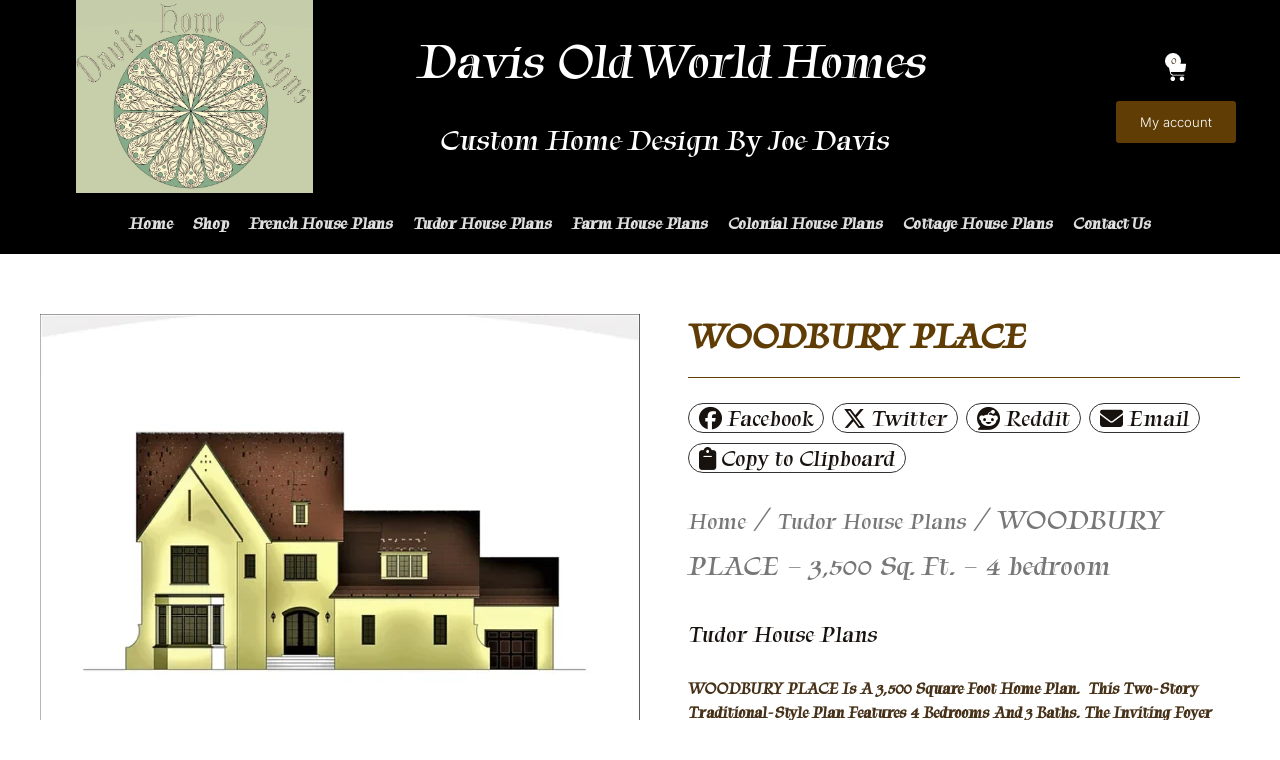

--- FILE ---
content_type: text/css; charset=utf-8
request_url: https://fonts.googleapis.com/css?family=Tapestry%3A400&display=fallback&ver=4.12.1
body_size: 179
content:
/* vietnamese */
@font-face {
  font-family: 'Tapestry';
  font-style: normal;
  font-weight: 400;
  font-display: fallback;
  src: url(https://fonts.gstatic.com/s/tapestry/v6/SlGTmQecrosEYXhaGCIsoHFYajQVWgo.woff2) format('woff2');
  unicode-range: U+0102-0103, U+0110-0111, U+0128-0129, U+0168-0169, U+01A0-01A1, U+01AF-01B0, U+0300-0301, U+0303-0304, U+0308-0309, U+0323, U+0329, U+1EA0-1EF9, U+20AB;
}
/* latin-ext */
@font-face {
  font-family: 'Tapestry';
  font-style: normal;
  font-weight: 400;
  font-display: fallback;
  src: url(https://fonts.gstatic.com/s/tapestry/v6/SlGTmQecrosEYXhaGCItoHFYajQVWgo.woff2) format('woff2');
  unicode-range: U+0100-02BA, U+02BD-02C5, U+02C7-02CC, U+02CE-02D7, U+02DD-02FF, U+0304, U+0308, U+0329, U+1D00-1DBF, U+1E00-1E9F, U+1EF2-1EFF, U+2020, U+20A0-20AB, U+20AD-20C0, U+2113, U+2C60-2C7F, U+A720-A7FF;
}
/* latin */
@font-face {
  font-family: 'Tapestry';
  font-style: normal;
  font-weight: 400;
  font-display: fallback;
  src: url(https://fonts.gstatic.com/s/tapestry/v6/SlGTmQecrosEYXhaGCIjoHFYajQV.woff2) format('woff2');
  unicode-range: U+0000-00FF, U+0131, U+0152-0153, U+02BB-02BC, U+02C6, U+02DA, U+02DC, U+0304, U+0308, U+0329, U+2000-206F, U+20AC, U+2122, U+2191, U+2193, U+2212, U+2215, U+FEFF, U+FFFD;
}


--- FILE ---
content_type: text/css
request_url: https://davisoldworldhomes.com/wp-content/uploads/elementor/css/post-115.css?ver=1769615316
body_size: 2541
content:
.elementor-115 .elementor-element.elementor-element-2cedf977:not(.elementor-motion-effects-element-type-background), .elementor-115 .elementor-element.elementor-element-2cedf977 > .elementor-motion-effects-container > .elementor-motion-effects-layer{background-color:var( --e-global-color-a047deb );}.elementor-115 .elementor-element.elementor-element-2cedf977{transition:background 0.3s, border 0.3s, border-radius 0.3s, box-shadow 0.3s;}.elementor-115 .elementor-element.elementor-element-2cedf977 > .elementor-background-overlay{transition:background 0.3s, border-radius 0.3s, opacity 0.3s;}.elementor-115 .elementor-element.elementor-element-16cd0962:not(.elementor-motion-effects-element-type-background), .elementor-115 .elementor-element.elementor-element-16cd0962 > .elementor-motion-effects-container > .elementor-motion-effects-layer{background-color:var( --e-global-color-a047deb );}.elementor-115 .elementor-element.elementor-element-16cd0962{transition:background 0.3s, border 0.3s, border-radius 0.3s, box-shadow 0.3s;margin-top:0px;margin-bottom:0px;padding:0px 0px 0px 0px;z-index:3;}.elementor-115 .elementor-element.elementor-element-16cd0962 > .elementor-background-overlay{transition:background 0.3s, border-radius 0.3s, opacity 0.3s;}.elementor-bc-flex-widget .elementor-115 .elementor-element.elementor-element-42c314bc.elementor-column .elementor-widget-wrap{align-items:center;}.elementor-115 .elementor-element.elementor-element-42c314bc.elementor-column.elementor-element[data-element_type="column"] > .elementor-widget-wrap.elementor-element-populated{align-content:center;align-items:center;}.elementor-115 .elementor-element.elementor-element-42c314bc > .elementor-element-populated{padding:0px 0px 0px 0px;}.elementor-widget-image .eael-protected-content-message{font-family:var( --e-global-typography-secondary-font-family ), Sans-serif;font-size:var( --e-global-typography-secondary-font-size );font-weight:var( --e-global-typography-secondary-font-weight );line-height:var( --e-global-typography-secondary-line-height );}.elementor-widget-image .protected-content-error-msg{font-family:var( --e-global-typography-secondary-font-family ), Sans-serif;font-size:var( --e-global-typography-secondary-font-size );font-weight:var( --e-global-typography-secondary-font-weight );line-height:var( --e-global-typography-secondary-line-height );}.elementor-widget-image .widget-image-caption{color:var( --e-global-color-text );font-family:var( --e-global-typography-text-font-family ), Sans-serif;font-size:var( --e-global-typography-text-font-size );font-weight:var( --e-global-typography-text-font-weight );line-height:var( --e-global-typography-text-line-height );}.elementor-115 .elementor-element.elementor-element-80b2cb7{width:var( --container-widget-width, 104.056% );max-width:104.056%;--container-widget-width:104.056%;--container-widget-flex-grow:0;}.elementor-115 .elementor-element.elementor-element-80b2cb7 img{width:61%;}.elementor-bc-flex-widget .elementor-115 .elementor-element.elementor-element-38a9a885.elementor-column .elementor-widget-wrap{align-items:center;}.elementor-115 .elementor-element.elementor-element-38a9a885.elementor-column.elementor-element[data-element_type="column"] > .elementor-widget-wrap.elementor-element-populated{align-content:center;align-items:center;}.elementor-115 .elementor-element.elementor-element-38a9a885.elementor-column > .elementor-widget-wrap{justify-content:center;}.elementor-widget-heading .eael-protected-content-message{font-family:var( --e-global-typography-secondary-font-family ), Sans-serif;font-size:var( --e-global-typography-secondary-font-size );font-weight:var( --e-global-typography-secondary-font-weight );line-height:var( --e-global-typography-secondary-line-height );}.elementor-widget-heading .protected-content-error-msg{font-family:var( --e-global-typography-secondary-font-family ), Sans-serif;font-size:var( --e-global-typography-secondary-font-size );font-weight:var( --e-global-typography-secondary-font-weight );line-height:var( --e-global-typography-secondary-line-height );}.elementor-widget-heading .elementor-heading-title{font-family:var( --e-global-typography-primary-font-family ), Sans-serif;font-size:var( --e-global-typography-primary-font-size );font-weight:var( --e-global-typography-primary-font-weight );font-style:var( --e-global-typography-primary-font-style );line-height:var( --e-global-typography-primary-line-height );color:var( --e-global-color-primary );}.elementor-115 .elementor-element.elementor-element-70812fd .elementor-heading-title{font-family:"Tapestry", Sans-serif;font-size:50px;font-weight:200;line-height:1.1em;color:var( --e-global-color-ec25634 );}.elementor-115 .elementor-element.elementor-element-02cb7d4{width:var( --container-widget-width, 93.289% );max-width:93.289%;--container-widget-width:93.289%;--container-widget-flex-grow:0;}.elementor-115 .elementor-element.elementor-element-02cb7d4 .elementor-heading-title{font-family:"Tapestry", Sans-serif;font-size:30px;font-weight:200;line-height:1.1em;color:var( --e-global-color-ec25634 );}.elementor-bc-flex-widget .elementor-115 .elementor-element.elementor-element-eb7334c.elementor-column .elementor-widget-wrap{align-items:center;}.elementor-115 .elementor-element.elementor-element-eb7334c.elementor-column.elementor-element[data-element_type="column"] > .elementor-widget-wrap.elementor-element-populated{align-content:center;align-items:center;}.elementor-115 .elementor-element.elementor-element-eb7334c.elementor-column > .elementor-widget-wrap{justify-content:center;}.elementor-widget-woocommerce-menu-cart .eael-protected-content-message{font-family:var( --e-global-typography-secondary-font-family ), Sans-serif;font-size:var( --e-global-typography-secondary-font-size );font-weight:var( --e-global-typography-secondary-font-weight );line-height:var( --e-global-typography-secondary-line-height );}.elementor-widget-woocommerce-menu-cart .protected-content-error-msg{font-family:var( --e-global-typography-secondary-font-family ), Sans-serif;font-size:var( --e-global-typography-secondary-font-size );font-weight:var( --e-global-typography-secondary-font-weight );line-height:var( --e-global-typography-secondary-line-height );}.elementor-widget-woocommerce-menu-cart .elementor-menu-cart__toggle .elementor-button{font-family:var( --e-global-typography-primary-font-family ), Sans-serif;font-size:var( --e-global-typography-primary-font-size );font-weight:var( --e-global-typography-primary-font-weight );font-style:var( --e-global-typography-primary-font-style );line-height:var( --e-global-typography-primary-line-height );}.elementor-widget-woocommerce-menu-cart .elementor-menu-cart__product-name a{font-family:var( --e-global-typography-primary-font-family ), Sans-serif;font-size:var( --e-global-typography-primary-font-size );font-weight:var( --e-global-typography-primary-font-weight );font-style:var( --e-global-typography-primary-font-style );line-height:var( --e-global-typography-primary-line-height );}.elementor-widget-woocommerce-menu-cart .elementor-menu-cart__product-price{font-family:var( --e-global-typography-primary-font-family ), Sans-serif;font-size:var( --e-global-typography-primary-font-size );font-weight:var( --e-global-typography-primary-font-weight );font-style:var( --e-global-typography-primary-font-style );line-height:var( --e-global-typography-primary-line-height );}.elementor-widget-woocommerce-menu-cart .elementor-menu-cart__footer-buttons .elementor-button{font-family:var( --e-global-typography-primary-font-family ), Sans-serif;font-size:var( --e-global-typography-primary-font-size );font-weight:var( --e-global-typography-primary-font-weight );font-style:var( --e-global-typography-primary-font-style );line-height:var( --e-global-typography-primary-line-height );}.elementor-widget-woocommerce-menu-cart .elementor-menu-cart__footer-buttons a.elementor-button--view-cart{font-family:var( --e-global-typography-primary-font-family ), Sans-serif;font-size:var( --e-global-typography-primary-font-size );font-weight:var( --e-global-typography-primary-font-weight );font-style:var( --e-global-typography-primary-font-style );line-height:var( --e-global-typography-primary-line-height );}.elementor-widget-woocommerce-menu-cart .elementor-menu-cart__footer-buttons a.elementor-button--checkout{font-family:var( --e-global-typography-primary-font-family ), Sans-serif;font-size:var( --e-global-typography-primary-font-size );font-weight:var( --e-global-typography-primary-font-weight );font-style:var( --e-global-typography-primary-font-style );line-height:var( --e-global-typography-primary-line-height );}.elementor-widget-woocommerce-menu-cart .woocommerce-mini-cart__empty-message{font-family:var( --e-global-typography-primary-font-family ), Sans-serif;font-size:var( --e-global-typography-primary-font-size );font-weight:var( --e-global-typography-primary-font-weight );font-style:var( --e-global-typography-primary-font-style );line-height:var( --e-global-typography-primary-line-height );}.elementor-115 .elementor-element.elementor-element-56a7d8c9{--main-alignment:center;--divider-style:solid;--subtotal-divider-style:solid;--elementor-remove-from-cart-button:none;--remove-from-cart-button:block;--toggle-button-icon-color:#FFFFFF;--toggle-button-border-width:0px;--toggle-icon-size:22px;--toggle-icon-padding:0px 0px 0px 0px;--items-indicator-text-color:var( --e-global-color-secondary );--items-indicator-background-color:#FFFFFF;--cart-border-style:none;--cart-footer-layout:1fr 1fr;--products-max-height-sidecart:calc(100vh - 240px);--products-max-height-minicart:calc(100vh - 385px);}.elementor-115 .elementor-element.elementor-element-56a7d8c9 .widget_shopping_cart_content{--subtotal-divider-left-width:0;--subtotal-divider-right-width:0;}.elementor-widget-button .elementor-button{background-color:var( --e-global-color-accent );font-family:var( --e-global-typography-accent-font-family ), Sans-serif;font-size:var( --e-global-typography-accent-font-size );font-weight:var( --e-global-typography-accent-font-weight );font-style:var( --e-global-typography-accent-font-style );line-height:var( --e-global-typography-accent-line-height );}.elementor-widget-button .eael-protected-content-message{font-family:var( --e-global-typography-secondary-font-family ), Sans-serif;font-size:var( --e-global-typography-secondary-font-size );font-weight:var( --e-global-typography-secondary-font-weight );line-height:var( --e-global-typography-secondary-line-height );}.elementor-widget-button .protected-content-error-msg{font-family:var( --e-global-typography-secondary-font-family ), Sans-serif;font-size:var( --e-global-typography-secondary-font-size );font-weight:var( --e-global-typography-secondary-font-weight );line-height:var( --e-global-typography-secondary-line-height );}.elementor-115 .elementor-element.elementor-element-d8cf005 .elementor-button{font-family:"Inter", Sans-serif;font-size:13px;font-weight:300;font-style:normal;line-height:1.4em;letter-spacing:0px;}.elementor-115 .elementor-element.elementor-element-466685d4{transition:background 0.3s, border 0.3s, border-radius 0.3s, box-shadow 0.3s;margin-top:0px;margin-bottom:0px;padding:5px 0px 5px 0px;z-index:999;}.elementor-115 .elementor-element.elementor-element-466685d4 > .elementor-background-overlay{transition:background 0.3s, border-radius 0.3s, opacity 0.3s;}.elementor-bc-flex-widget .elementor-115 .elementor-element.elementor-element-64ad121f.elementor-column .elementor-widget-wrap{align-items:center;}.elementor-115 .elementor-element.elementor-element-64ad121f.elementor-column.elementor-element[data-element_type="column"] > .elementor-widget-wrap.elementor-element-populated{align-content:center;align-items:center;}.elementor-115 .elementor-element.elementor-element-64ad121f > .elementor-element-populated{padding:0px 30px 0px 30px;}.elementor-widget-nav-menu .eael-protected-content-message{font-family:var( --e-global-typography-secondary-font-family ), Sans-serif;font-size:var( --e-global-typography-secondary-font-size );font-weight:var( --e-global-typography-secondary-font-weight );line-height:var( --e-global-typography-secondary-line-height );}.elementor-widget-nav-menu .protected-content-error-msg{font-family:var( --e-global-typography-secondary-font-family ), Sans-serif;font-size:var( --e-global-typography-secondary-font-size );font-weight:var( --e-global-typography-secondary-font-weight );line-height:var( --e-global-typography-secondary-line-height );}.elementor-widget-nav-menu .elementor-nav-menu .elementor-item{font-family:var( --e-global-typography-primary-font-family ), Sans-serif;font-size:var( --e-global-typography-primary-font-size );font-weight:var( --e-global-typography-primary-font-weight );font-style:var( --e-global-typography-primary-font-style );line-height:var( --e-global-typography-primary-line-height );}.elementor-widget-nav-menu .elementor-nav-menu--main .elementor-item{color:var( --e-global-color-text );fill:var( --e-global-color-text );}.elementor-widget-nav-menu .elementor-nav-menu--main .elementor-item:hover,
					.elementor-widget-nav-menu .elementor-nav-menu--main .elementor-item.elementor-item-active,
					.elementor-widget-nav-menu .elementor-nav-menu--main .elementor-item.highlighted,
					.elementor-widget-nav-menu .elementor-nav-menu--main .elementor-item:focus{color:var( --e-global-color-accent );fill:var( --e-global-color-accent );}.elementor-widget-nav-menu .elementor-nav-menu--main:not(.e--pointer-framed) .elementor-item:before,
					.elementor-widget-nav-menu .elementor-nav-menu--main:not(.e--pointer-framed) .elementor-item:after{background-color:var( --e-global-color-accent );}.elementor-widget-nav-menu .e--pointer-framed .elementor-item:before,
					.elementor-widget-nav-menu .e--pointer-framed .elementor-item:after{border-color:var( --e-global-color-accent );}.elementor-widget-nav-menu{--e-nav-menu-divider-color:var( --e-global-color-text );}.elementor-widget-nav-menu .elementor-nav-menu--dropdown .elementor-item, .elementor-widget-nav-menu .elementor-nav-menu--dropdown  .elementor-sub-item{font-family:var( --e-global-typography-accent-font-family ), Sans-serif;font-size:var( --e-global-typography-accent-font-size );font-weight:var( --e-global-typography-accent-font-weight );font-style:var( --e-global-typography-accent-font-style );}.elementor-115 .elementor-element.elementor-element-7dd2f2bf > .elementor-widget-container{margin:0px 0px 0px 0px;}.elementor-115 .elementor-element.elementor-element-7dd2f2bf .elementor-menu-toggle{margin:0 auto;background-color:var( --e-global-color-primary );}.elementor-115 .elementor-element.elementor-element-7dd2f2bf .elementor-nav-menu .elementor-item{font-family:"Tapestry", Sans-serif;font-size:17px;font-weight:600;letter-spacing:-0.2px;}.elementor-115 .elementor-element.elementor-element-7dd2f2bf .elementor-nav-menu--main .elementor-item{color:var( --e-global-color-785b64d );fill:var( --e-global-color-785b64d );padding-left:0px;padding-right:0px;}.elementor-115 .elementor-element.elementor-element-7dd2f2bf .elementor-nav-menu--main .elementor-item:hover,
					.elementor-115 .elementor-element.elementor-element-7dd2f2bf .elementor-nav-menu--main .elementor-item.elementor-item-active,
					.elementor-115 .elementor-element.elementor-element-7dd2f2bf .elementor-nav-menu--main .elementor-item.highlighted,
					.elementor-115 .elementor-element.elementor-element-7dd2f2bf .elementor-nav-menu--main .elementor-item:focus{color:var( --e-global-color-ec25634 );fill:var( --e-global-color-ec25634 );}.elementor-115 .elementor-element.elementor-element-7dd2f2bf .elementor-nav-menu--main:not(.e--pointer-framed) .elementor-item:before,
					.elementor-115 .elementor-element.elementor-element-7dd2f2bf .elementor-nav-menu--main:not(.e--pointer-framed) .elementor-item:after{background-color:var( --e-global-color-785b64d );}.elementor-115 .elementor-element.elementor-element-7dd2f2bf .e--pointer-framed .elementor-item:before,
					.elementor-115 .elementor-element.elementor-element-7dd2f2bf .e--pointer-framed .elementor-item:after{border-color:var( --e-global-color-785b64d );}.elementor-115 .elementor-element.elementor-element-7dd2f2bf .elementor-nav-menu--main .elementor-item.elementor-item-active{color:var( --e-global-color-ec25634 );}.elementor-115 .elementor-element.elementor-element-7dd2f2bf .e--pointer-framed .elementor-item:before{border-width:1px;}.elementor-115 .elementor-element.elementor-element-7dd2f2bf .e--pointer-framed.e--animation-draw .elementor-item:before{border-width:0 0 1px 1px;}.elementor-115 .elementor-element.elementor-element-7dd2f2bf .e--pointer-framed.e--animation-draw .elementor-item:after{border-width:1px 1px 0 0;}.elementor-115 .elementor-element.elementor-element-7dd2f2bf .e--pointer-framed.e--animation-corners .elementor-item:before{border-width:1px 0 0 1px;}.elementor-115 .elementor-element.elementor-element-7dd2f2bf .e--pointer-framed.e--animation-corners .elementor-item:after{border-width:0 1px 1px 0;}.elementor-115 .elementor-element.elementor-element-7dd2f2bf .e--pointer-underline .elementor-item:after,
					 .elementor-115 .elementor-element.elementor-element-7dd2f2bf .e--pointer-overline .elementor-item:before,
					 .elementor-115 .elementor-element.elementor-element-7dd2f2bf .e--pointer-double-line .elementor-item:before,
					 .elementor-115 .elementor-element.elementor-element-7dd2f2bf .e--pointer-double-line .elementor-item:after{height:1px;}.elementor-115 .elementor-element.elementor-element-7dd2f2bf{--e-nav-menu-horizontal-menu-item-margin:calc( 20px / 2 );}.elementor-115 .elementor-element.elementor-element-7dd2f2bf .elementor-nav-menu--main:not(.elementor-nav-menu--layout-horizontal) .elementor-nav-menu > li:not(:last-child){margin-bottom:20px;}.elementor-115 .elementor-element.elementor-element-7dd2f2bf .elementor-nav-menu--dropdown a:hover,
					.elementor-115 .elementor-element.elementor-element-7dd2f2bf .elementor-nav-menu--dropdown a:focus,
					.elementor-115 .elementor-element.elementor-element-7dd2f2bf .elementor-nav-menu--dropdown a.elementor-item-active,
					.elementor-115 .elementor-element.elementor-element-7dd2f2bf .elementor-nav-menu--dropdown a.highlighted,
					.elementor-115 .elementor-element.elementor-element-7dd2f2bf .elementor-menu-toggle:hover,
					.elementor-115 .elementor-element.elementor-element-7dd2f2bf .elementor-menu-toggle:focus{color:var( --e-global-color-primary );}.elementor-115 .elementor-element.elementor-element-7dd2f2bf .elementor-nav-menu--dropdown a:hover,
					.elementor-115 .elementor-element.elementor-element-7dd2f2bf .elementor-nav-menu--dropdown a:focus,
					.elementor-115 .elementor-element.elementor-element-7dd2f2bf .elementor-nav-menu--dropdown a.elementor-item-active,
					.elementor-115 .elementor-element.elementor-element-7dd2f2bf .elementor-nav-menu--dropdown a.highlighted{background-color:var( --e-global-color-07414c8 );}.elementor-115 .elementor-element.elementor-element-7dd2f2bf .elementor-nav-menu--dropdown a.elementor-item-active{color:var( --e-global-color-primary );}.elementor-115 .elementor-element.elementor-element-7dd2f2bf .elementor-nav-menu--dropdown .elementor-item, .elementor-115 .elementor-element.elementor-element-7dd2f2bf .elementor-nav-menu--dropdown  .elementor-sub-item{font-size:15px;font-weight:600;}.elementor-115 .elementor-element.elementor-element-7dd2f2bf .elementor-nav-menu--dropdown{border-style:solid;border-width:16px 16px 16px 4px;border-color:var( --e-global-color-ec25634 );border-radius:3px 3px 3px 3px;}.elementor-115 .elementor-element.elementor-element-7dd2f2bf .elementor-nav-menu--dropdown li:first-child a{border-top-left-radius:3px;border-top-right-radius:3px;}.elementor-115 .elementor-element.elementor-element-7dd2f2bf .elementor-nav-menu--dropdown li:last-child a{border-bottom-right-radius:3px;border-bottom-left-radius:3px;}.elementor-115 .elementor-element.elementor-element-7dd2f2bf .elementor-nav-menu--main .elementor-nav-menu--dropdown, .elementor-115 .elementor-element.elementor-element-7dd2f2bf .elementor-nav-menu__container.elementor-nav-menu--dropdown{box-shadow:0px 0px 46px -10px rgba(0, 0, 0, 0.1);}.elementor-115 .elementor-element.elementor-element-7dd2f2bf .elementor-nav-menu--dropdown a{padding-top:5px;padding-bottom:5px;}.elementor-115 .elementor-element.elementor-element-7dd2f2bf div.elementor-menu-toggle{color:var( --e-global-color-ec25634 );}.elementor-115 .elementor-element.elementor-element-7dd2f2bf div.elementor-menu-toggle svg{fill:var( --e-global-color-ec25634 );}.elementor-115 .elementor-element.elementor-element-ba26ed7:not(.elementor-motion-effects-element-type-background), .elementor-115 .elementor-element.elementor-element-ba26ed7 > .elementor-motion-effects-container > .elementor-motion-effects-layer{background-color:var( --e-global-color-a047deb );}.elementor-115 .elementor-element.elementor-element-ba26ed7{transition:background 0.3s, border 0.3s, border-radius 0.3s, box-shadow 0.3s;}.elementor-115 .elementor-element.elementor-element-ba26ed7 > .elementor-background-overlay{transition:background 0.3s, border-radius 0.3s, opacity 0.3s;}.elementor-115 .elementor-element.elementor-element-a8ea4bc .elementor-heading-title{font-family:"Tapestry", Sans-serif;font-size:21px;font-weight:300;font-style:normal;line-height:1.4em;color:var( --e-global-color-ec25634 );}.elementor-115 .elementor-element.elementor-element-b3463f8{width:var( --container-widget-width, 93.289% );max-width:93.289%;--container-widget-width:93.289%;--container-widget-flex-grow:0;}.elementor-115 .elementor-element.elementor-element-b3463f8 .elementor-heading-title{font-family:"Tapestry", Sans-serif;font-size:30px;font-weight:200;line-height:1.1em;color:var( --e-global-color-ec25634 );}.elementor-115 .elementor-element.elementor-element-8f46e99:not(.elementor-motion-effects-element-type-background), .elementor-115 .elementor-element.elementor-element-8f46e99 > .elementor-motion-effects-container > .elementor-motion-effects-layer{background-color:var( --e-global-color-a047deb );}.elementor-115 .elementor-element.elementor-element-8f46e99{transition:background 0.3s, border 0.3s, border-radius 0.3s, box-shadow 0.3s;}.elementor-115 .elementor-element.elementor-element-8f46e99 > .elementor-background-overlay{transition:background 0.3s, border-radius 0.3s, opacity 0.3s;}.elementor-115 .elementor-element.elementor-element-21e9af3{--divider-style:solid;--subtotal-divider-style:solid;--elementor-remove-from-cart-button:none;--remove-from-cart-button:block;--toggle-button-icon-color:#FFFFFF;--toggle-button-border-width:0px;--toggle-icon-size:22px;--toggle-icon-padding:0px 0px 0px 0px;--items-indicator-text-color:var( --e-global-color-secondary );--items-indicator-background-color:#FFFFFF;--cart-border-style:none;--cart-footer-layout:1fr 1fr;--products-max-height-sidecart:calc(100vh - 240px);--products-max-height-minicart:calc(100vh - 385px);}.elementor-115 .elementor-element.elementor-element-21e9af3 .widget_shopping_cart_content{--subtotal-divider-left-width:0;--subtotal-divider-right-width:0;}.elementor-bc-flex-widget .elementor-115 .elementor-element.elementor-element-d74eafc.elementor-column .elementor-widget-wrap{align-items:center;}.elementor-115 .elementor-element.elementor-element-d74eafc.elementor-column.elementor-element[data-element_type="column"] > .elementor-widget-wrap.elementor-element-populated{align-content:center;align-items:center;}.elementor-115 .elementor-element.elementor-element-6ae5ee6 .elementor-button{font-family:"Inter", Sans-serif;font-size:21px;font-weight:300;font-style:normal;line-height:1.4em;}.elementor-115 .elementor-element.elementor-element-12507c1 > .elementor-widget-container{margin:0px 0px 0px 0px;}.elementor-115 .elementor-element.elementor-element-12507c1 .elementor-menu-toggle{margin-left:auto;background-color:var( --e-global-color-primary );}.elementor-115 .elementor-element.elementor-element-12507c1 .elementor-nav-menu .elementor-item{font-size:14px;font-weight:600;}.elementor-115 .elementor-element.elementor-element-12507c1 .elementor-nav-menu--main .elementor-item{color:var( --e-global-color-785b64d );fill:var( --e-global-color-785b64d );padding-left:0px;padding-right:0px;}.elementor-115 .elementor-element.elementor-element-12507c1 .elementor-nav-menu--main .elementor-item:hover,
					.elementor-115 .elementor-element.elementor-element-12507c1 .elementor-nav-menu--main .elementor-item.elementor-item-active,
					.elementor-115 .elementor-element.elementor-element-12507c1 .elementor-nav-menu--main .elementor-item.highlighted,
					.elementor-115 .elementor-element.elementor-element-12507c1 .elementor-nav-menu--main .elementor-item:focus{color:var( --e-global-color-ec25634 );fill:var( --e-global-color-ec25634 );}.elementor-115 .elementor-element.elementor-element-12507c1 .elementor-nav-menu--main:not(.e--pointer-framed) .elementor-item:before,
					.elementor-115 .elementor-element.elementor-element-12507c1 .elementor-nav-menu--main:not(.e--pointer-framed) .elementor-item:after{background-color:var( --e-global-color-785b64d );}.elementor-115 .elementor-element.elementor-element-12507c1 .e--pointer-framed .elementor-item:before,
					.elementor-115 .elementor-element.elementor-element-12507c1 .e--pointer-framed .elementor-item:after{border-color:var( --e-global-color-785b64d );}.elementor-115 .elementor-element.elementor-element-12507c1 .elementor-nav-menu--main .elementor-item.elementor-item-active{color:var( --e-global-color-ec25634 );}.elementor-115 .elementor-element.elementor-element-12507c1 .e--pointer-framed .elementor-item:before{border-width:1px;}.elementor-115 .elementor-element.elementor-element-12507c1 .e--pointer-framed.e--animation-draw .elementor-item:before{border-width:0 0 1px 1px;}.elementor-115 .elementor-element.elementor-element-12507c1 .e--pointer-framed.e--animation-draw .elementor-item:after{border-width:1px 1px 0 0;}.elementor-115 .elementor-element.elementor-element-12507c1 .e--pointer-framed.e--animation-corners .elementor-item:before{border-width:1px 0 0 1px;}.elementor-115 .elementor-element.elementor-element-12507c1 .e--pointer-framed.e--animation-corners .elementor-item:after{border-width:0 1px 1px 0;}.elementor-115 .elementor-element.elementor-element-12507c1 .e--pointer-underline .elementor-item:after,
					 .elementor-115 .elementor-element.elementor-element-12507c1 .e--pointer-overline .elementor-item:before,
					 .elementor-115 .elementor-element.elementor-element-12507c1 .e--pointer-double-line .elementor-item:before,
					 .elementor-115 .elementor-element.elementor-element-12507c1 .e--pointer-double-line .elementor-item:after{height:1px;}.elementor-115 .elementor-element.elementor-element-12507c1{--e-nav-menu-horizontal-menu-item-margin:calc( 30px / 2 );}.elementor-115 .elementor-element.elementor-element-12507c1 .elementor-nav-menu--main:not(.elementor-nav-menu--layout-horizontal) .elementor-nav-menu > li:not(:last-child){margin-bottom:30px;}.elementor-115 .elementor-element.elementor-element-12507c1 .elementor-nav-menu--dropdown a:hover,
					.elementor-115 .elementor-element.elementor-element-12507c1 .elementor-nav-menu--dropdown a:focus,
					.elementor-115 .elementor-element.elementor-element-12507c1 .elementor-nav-menu--dropdown a.elementor-item-active,
					.elementor-115 .elementor-element.elementor-element-12507c1 .elementor-nav-menu--dropdown a.highlighted,
					.elementor-115 .elementor-element.elementor-element-12507c1 .elementor-menu-toggle:hover,
					.elementor-115 .elementor-element.elementor-element-12507c1 .elementor-menu-toggle:focus{color:var( --e-global-color-primary );}.elementor-115 .elementor-element.elementor-element-12507c1 .elementor-nav-menu--dropdown a:hover,
					.elementor-115 .elementor-element.elementor-element-12507c1 .elementor-nav-menu--dropdown a:focus,
					.elementor-115 .elementor-element.elementor-element-12507c1 .elementor-nav-menu--dropdown a.elementor-item-active,
					.elementor-115 .elementor-element.elementor-element-12507c1 .elementor-nav-menu--dropdown a.highlighted{background-color:var( --e-global-color-07414c8 );}.elementor-115 .elementor-element.elementor-element-12507c1 .elementor-nav-menu--dropdown a.elementor-item-active{color:var( --e-global-color-primary );}.elementor-115 .elementor-element.elementor-element-12507c1 .elementor-nav-menu--dropdown .elementor-item, .elementor-115 .elementor-element.elementor-element-12507c1 .elementor-nav-menu--dropdown  .elementor-sub-item{font-size:15px;font-weight:600;}.elementor-115 .elementor-element.elementor-element-12507c1 .elementor-nav-menu--dropdown{border-style:solid;border-width:16px 16px 16px 4px;border-color:var( --e-global-color-ec25634 );border-radius:3px 3px 3px 3px;}.elementor-115 .elementor-element.elementor-element-12507c1 .elementor-nav-menu--dropdown li:first-child a{border-top-left-radius:3px;border-top-right-radius:3px;}.elementor-115 .elementor-element.elementor-element-12507c1 .elementor-nav-menu--dropdown li:last-child a{border-bottom-right-radius:3px;border-bottom-left-radius:3px;}.elementor-115 .elementor-element.elementor-element-12507c1 .elementor-nav-menu--main .elementor-nav-menu--dropdown, .elementor-115 .elementor-element.elementor-element-12507c1 .elementor-nav-menu__container.elementor-nav-menu--dropdown{box-shadow:0px 0px 46px -10px rgba(0, 0, 0, 0.1);}.elementor-115 .elementor-element.elementor-element-12507c1 .elementor-nav-menu--dropdown a{padding-top:5px;padding-bottom:5px;}.elementor-115 .elementor-element.elementor-element-12507c1 div.elementor-menu-toggle{color:var( --e-global-color-ec25634 );}.elementor-115 .elementor-element.elementor-element-12507c1 div.elementor-menu-toggle svg{fill:var( --e-global-color-ec25634 );}.elementor-theme-builder-content-area{height:400px;}.elementor-location-header:before, .elementor-location-footer:before{content:"";display:table;clear:both;}@media(max-width:1024px){.elementor-widget-image .eael-protected-content-message{font-size:var( --e-global-typography-secondary-font-size );line-height:var( --e-global-typography-secondary-line-height );}.elementor-widget-image .protected-content-error-msg{font-size:var( --e-global-typography-secondary-font-size );line-height:var( --e-global-typography-secondary-line-height );}.elementor-widget-image .widget-image-caption{font-size:var( --e-global-typography-text-font-size );line-height:var( --e-global-typography-text-line-height );}.elementor-widget-heading .eael-protected-content-message{font-size:var( --e-global-typography-secondary-font-size );line-height:var( --e-global-typography-secondary-line-height );}.elementor-widget-heading .protected-content-error-msg{font-size:var( --e-global-typography-secondary-font-size );line-height:var( --e-global-typography-secondary-line-height );}.elementor-widget-heading .elementor-heading-title{font-size:var( --e-global-typography-primary-font-size );line-height:var( --e-global-typography-primary-line-height );}.elementor-115 .elementor-element.elementor-element-70812fd .elementor-heading-title{font-size:32px;}.elementor-115 .elementor-element.elementor-element-02cb7d4 .elementor-heading-title{font-size:32px;}.elementor-widget-woocommerce-menu-cart .eael-protected-content-message{font-size:var( --e-global-typography-secondary-font-size );line-height:var( --e-global-typography-secondary-line-height );}.elementor-widget-woocommerce-menu-cart .protected-content-error-msg{font-size:var( --e-global-typography-secondary-font-size );line-height:var( --e-global-typography-secondary-line-height );}.elementor-widget-woocommerce-menu-cart .elementor-menu-cart__toggle .elementor-button{font-size:var( --e-global-typography-primary-font-size );line-height:var( --e-global-typography-primary-line-height );}.elementor-widget-woocommerce-menu-cart .elementor-menu-cart__product-name a{font-size:var( --e-global-typography-primary-font-size );line-height:var( --e-global-typography-primary-line-height );}.elementor-widget-woocommerce-menu-cart .elementor-menu-cart__product-price{font-size:var( --e-global-typography-primary-font-size );line-height:var( --e-global-typography-primary-line-height );}.elementor-widget-woocommerce-menu-cart .elementor-menu-cart__footer-buttons .elementor-button{font-size:var( --e-global-typography-primary-font-size );line-height:var( --e-global-typography-primary-line-height );}.elementor-widget-woocommerce-menu-cart .elementor-menu-cart__footer-buttons a.elementor-button--view-cart{font-size:var( --e-global-typography-primary-font-size );line-height:var( --e-global-typography-primary-line-height );}.elementor-widget-woocommerce-menu-cart .elementor-menu-cart__footer-buttons a.elementor-button--checkout{font-size:var( --e-global-typography-primary-font-size );line-height:var( --e-global-typography-primary-line-height );}.elementor-widget-woocommerce-menu-cart .woocommerce-mini-cart__empty-message{font-size:var( --e-global-typography-primary-font-size );line-height:var( --e-global-typography-primary-line-height );}.elementor-widget-button .eael-protected-content-message{font-size:var( --e-global-typography-secondary-font-size );line-height:var( --e-global-typography-secondary-line-height );}.elementor-widget-button .protected-content-error-msg{font-size:var( --e-global-typography-secondary-font-size );line-height:var( --e-global-typography-secondary-line-height );}.elementor-widget-button .elementor-button{font-size:var( --e-global-typography-accent-font-size );line-height:var( --e-global-typography-accent-line-height );}.elementor-widget-nav-menu .eael-protected-content-message{font-size:var( --e-global-typography-secondary-font-size );line-height:var( --e-global-typography-secondary-line-height );}.elementor-widget-nav-menu .protected-content-error-msg{font-size:var( --e-global-typography-secondary-font-size );line-height:var( --e-global-typography-secondary-line-height );}.elementor-widget-nav-menu .elementor-nav-menu .elementor-item{font-size:var( --e-global-typography-primary-font-size );line-height:var( --e-global-typography-primary-line-height );}.elementor-widget-nav-menu .elementor-nav-menu--dropdown .elementor-item, .elementor-widget-nav-menu .elementor-nav-menu--dropdown  .elementor-sub-item{font-size:var( --e-global-typography-accent-font-size );}.elementor-115 .elementor-element.elementor-element-7dd2f2bf{width:auto;max-width:auto;}.elementor-115 .elementor-element.elementor-element-b3463f8 .elementor-heading-title{font-size:32px;}.elementor-115 .elementor-element.elementor-element-12507c1{width:auto;max-width:auto;}}@media(min-width:768px){.elementor-115 .elementor-element.elementor-element-42c314bc{width:30.337%;}.elementor-115 .elementor-element.elementor-element-38a9a885{width:54.199%;}.elementor-115 .elementor-element.elementor-element-eb7334c{width:14.695%;}}@media(max-width:1024px) and (min-width:768px){.elementor-115 .elementor-element.elementor-element-42c314bc{width:23%;}.elementor-115 .elementor-element.elementor-element-38a9a885{width:50%;}.elementor-115 .elementor-element.elementor-element-eb7334c{width:50%;}.elementor-115 .elementor-element.elementor-element-64ad121f{width:20%;}}@media(max-width:767px){.elementor-115 .elementor-element.elementor-element-7f3bd0e2 > .elementor-element-populated{padding:0px 0px 0px 0px;}.elementor-115 .elementor-element.elementor-element-16cd0962{margin-top:-3000px;margin-bottom:0px;}.elementor-115 .elementor-element.elementor-element-42c314bc > .elementor-element-populated{margin:-1000px 0px 0px 0px;--e-column-margin-right:0px;--e-column-margin-left:0px;padding:0px 0px 0px 0px;}.elementor-widget-image .eael-protected-content-message{font-size:var( --e-global-typography-secondary-font-size );line-height:var( --e-global-typography-secondary-line-height );}.elementor-widget-image .protected-content-error-msg{font-size:var( --e-global-typography-secondary-font-size );line-height:var( --e-global-typography-secondary-line-height );}.elementor-widget-image .widget-image-caption{font-size:var( --e-global-typography-text-font-size );line-height:var( --e-global-typography-text-line-height );}.elementor-115 .elementor-element.elementor-element-80b2cb7 img{width:89%;}.elementor-widget-heading .eael-protected-content-message{font-size:var( --e-global-typography-secondary-font-size );line-height:var( --e-global-typography-secondary-line-height );}.elementor-widget-heading .protected-content-error-msg{font-size:var( --e-global-typography-secondary-font-size );line-height:var( --e-global-typography-secondary-line-height );}.elementor-widget-heading .elementor-heading-title{font-size:var( --e-global-typography-primary-font-size );line-height:var( --e-global-typography-primary-line-height );}.elementor-widget-woocommerce-menu-cart .eael-protected-content-message{font-size:var( --e-global-typography-secondary-font-size );line-height:var( --e-global-typography-secondary-line-height );}.elementor-widget-woocommerce-menu-cart .protected-content-error-msg{font-size:var( --e-global-typography-secondary-font-size );line-height:var( --e-global-typography-secondary-line-height );}.elementor-widget-woocommerce-menu-cart .elementor-menu-cart__toggle .elementor-button{font-size:var( --e-global-typography-primary-font-size );line-height:var( --e-global-typography-primary-line-height );}.elementor-widget-woocommerce-menu-cart .elementor-menu-cart__product-name a{font-size:var( --e-global-typography-primary-font-size );line-height:var( --e-global-typography-primary-line-height );}.elementor-widget-woocommerce-menu-cart .elementor-menu-cart__product-price{font-size:var( --e-global-typography-primary-font-size );line-height:var( --e-global-typography-primary-line-height );}.elementor-widget-woocommerce-menu-cart .elementor-menu-cart__footer-buttons .elementor-button{font-size:var( --e-global-typography-primary-font-size );line-height:var( --e-global-typography-primary-line-height );}.elementor-widget-woocommerce-menu-cart .elementor-menu-cart__footer-buttons a.elementor-button--view-cart{font-size:var( --e-global-typography-primary-font-size );line-height:var( --e-global-typography-primary-line-height );}.elementor-widget-woocommerce-menu-cart .elementor-menu-cart__footer-buttons a.elementor-button--checkout{font-size:var( --e-global-typography-primary-font-size );line-height:var( --e-global-typography-primary-line-height );}.elementor-widget-woocommerce-menu-cart .woocommerce-mini-cart__empty-message{font-size:var( --e-global-typography-primary-font-size );line-height:var( --e-global-typography-primary-line-height );}.elementor-widget-button .eael-protected-content-message{font-size:var( --e-global-typography-secondary-font-size );line-height:var( --e-global-typography-secondary-line-height );}.elementor-widget-button .protected-content-error-msg{font-size:var( --e-global-typography-secondary-font-size );line-height:var( --e-global-typography-secondary-line-height );}.elementor-widget-button .elementor-button{font-size:var( --e-global-typography-accent-font-size );line-height:var( --e-global-typography-accent-line-height );}.elementor-115 .elementor-element.elementor-element-d8cf005 > .elementor-widget-container{margin:-1000px 0px 0px 0px;}.elementor-115 .elementor-element.elementor-element-64ad121f{width:42%;}.elementor-115 .elementor-element.elementor-element-64ad121f.elementor-column > .elementor-widget-wrap{justify-content:flex-end;}.elementor-115 .elementor-element.elementor-element-64ad121f > .elementor-element-populated{padding:0px 0px 0px 0px;}.elementor-widget-nav-menu .eael-protected-content-message{font-size:var( --e-global-typography-secondary-font-size );line-height:var( --e-global-typography-secondary-line-height );}.elementor-widget-nav-menu .protected-content-error-msg{font-size:var( --e-global-typography-secondary-font-size );line-height:var( --e-global-typography-secondary-line-height );}.elementor-widget-nav-menu .elementor-nav-menu .elementor-item{font-size:var( --e-global-typography-primary-font-size );line-height:var( --e-global-typography-primary-line-height );}.elementor-widget-nav-menu .elementor-nav-menu--dropdown .elementor-item, .elementor-widget-nav-menu .elementor-nav-menu--dropdown  .elementor-sub-item{font-size:var( --e-global-typography-accent-font-size );}.elementor-115 .elementor-element.elementor-element-7dd2f2bf > .elementor-widget-container{margin:0px 0px 0px 0px;}.elementor-115 .elementor-element.elementor-element-7dd2f2bf .elementor-nav-menu--dropdown a{padding-left:27px;padding-right:27px;}.elementor-115 .elementor-element.elementor-element-c8bf931{width:50%;}.elementor-bc-flex-widget .elementor-115 .elementor-element.elementor-element-c8bf931.elementor-column .elementor-widget-wrap{align-items:center;}.elementor-115 .elementor-element.elementor-element-c8bf931.elementor-column.elementor-element[data-element_type="column"] > .elementor-widget-wrap.elementor-element-populated{align-content:center;align-items:center;}.elementor-115 .elementor-element.elementor-element-62bbe0d img{width:67%;}.elementor-115 .elementor-element.elementor-element-1f2c3f4{width:50%;}.elementor-115 .elementor-element.elementor-element-a8ea4bc > .elementor-widget-container{margin:20px 0px 0px 0px;}.elementor-115 .elementor-element.elementor-element-a8ea4bc{text-align:center;}.elementor-115 .elementor-element.elementor-element-a8ea4bc .elementor-heading-title{font-size:17px;}.elementor-115 .elementor-element.elementor-element-b3463f8 > .elementor-widget-container{margin:3px 3px 3px 3px;padding:0px 0px 0px 0px;}.elementor-115 .elementor-element.elementor-element-b3463f8{--container-widget-width:158px;--container-widget-flex-grow:0;width:var( --container-widget-width, 158px );max-width:158px;align-self:center;text-align:center;}.elementor-115 .elementor-element.elementor-element-b3463f8 .elementor-heading-title{font-size:12px;}.elementor-115 .elementor-element.elementor-element-e677eba{width:20%;}.elementor-bc-flex-widget .elementor-115 .elementor-element.elementor-element-e677eba.elementor-column .elementor-widget-wrap{align-items:center;}.elementor-115 .elementor-element.elementor-element-e677eba.elementor-column.elementor-element[data-element_type="column"] > .elementor-widget-wrap.elementor-element-populated{align-content:center;align-items:center;}.elementor-115 .elementor-element.elementor-element-21e9af3 > .elementor-widget-container{margin:14px 0px 0px 0px;}.elementor-115 .elementor-element.elementor-element-d74eafc{width:50%;}.elementor-115 .elementor-element.elementor-element-6ae5ee6 .elementor-button{font-size:16px;}.elementor-115 .elementor-element.elementor-element-b825c04{width:30%;}.elementor-bc-flex-widget .elementor-115 .elementor-element.elementor-element-b825c04.elementor-column .elementor-widget-wrap{align-items:center;}.elementor-115 .elementor-element.elementor-element-b825c04.elementor-column.elementor-element[data-element_type="column"] > .elementor-widget-wrap.elementor-element-populated{align-content:center;align-items:center;}.elementor-115 .elementor-element.elementor-element-12507c1{width:100%;max-width:100%;align-self:flex-end;}.elementor-115 .elementor-element.elementor-element-12507c1 > .elementor-widget-container{margin:0px 0px 0px 0px;}.elementor-115 .elementor-element.elementor-element-12507c1 .elementor-nav-menu--dropdown a{padding-left:27px;padding-right:27px;}}

--- FILE ---
content_type: text/css
request_url: https://davisoldworldhomes.com/wp-content/uploads/elementor/css/post-112.css?ver=1769615316
body_size: 1413
content:
.elementor-112 .elementor-element.elementor-element-7804da6e:not(.elementor-motion-effects-element-type-background), .elementor-112 .elementor-element.elementor-element-7804da6e > .elementor-motion-effects-container > .elementor-motion-effects-layer{background-color:var( --e-global-color-a047deb );}.elementor-112 .elementor-element.elementor-element-7804da6e > .elementor-background-overlay{mix-blend-mode:screen;transition:background 0.3s, border-radius 0.3s, opacity 0.3s;}.elementor-112 .elementor-element.elementor-element-7804da6e{transition:background 0.3s, border 0.3s, border-radius 0.3s, box-shadow 0.3s;margin-top:0px;margin-bottom:0px;padding:40px 0px 0px 0px;}.elementor-112 .elementor-element.elementor-element-89ce01a > .elementor-widget-wrap > .elementor-widget:not(.elementor-widget__width-auto):not(.elementor-widget__width-initial):not(:last-child):not(.elementor-absolute){margin-block-end:0px;}.elementor-112 .elementor-element.elementor-element-89ce01a > .elementor-element-populated, .elementor-112 .elementor-element.elementor-element-89ce01a > .elementor-element-populated > .elementor-background-overlay, .elementor-112 .elementor-element.elementor-element-89ce01a > .elementor-background-slideshow{border-radius:0px 0px 0px 0px;}.elementor-112 .elementor-element.elementor-element-89ce01a > .elementor-element-populated{margin:-24px -24px -24px -24px;--e-column-margin-right:-24px;--e-column-margin-left:-24px;padding:-13px -13px -13px -13px;}.elementor-112 .elementor-element.elementor-element-138a5a7b{margin-top:-40px;margin-bottom:0px;}.elementor-bc-flex-widget .elementor-112 .elementor-element.elementor-element-761996bf.elementor-column .elementor-widget-wrap{align-items:space-between;}.elementor-112 .elementor-element.elementor-element-761996bf.elementor-column.elementor-element[data-element_type="column"] > .elementor-widget-wrap.elementor-element-populated{align-content:space-between;align-items:space-between;}.elementor-widget-theme-site-logo .eael-protected-content-message{font-family:var( --e-global-typography-secondary-font-family ), Sans-serif;font-size:var( --e-global-typography-secondary-font-size );font-weight:var( --e-global-typography-secondary-font-weight );line-height:var( --e-global-typography-secondary-line-height );}.elementor-widget-theme-site-logo .protected-content-error-msg{font-family:var( --e-global-typography-secondary-font-family ), Sans-serif;font-size:var( --e-global-typography-secondary-font-size );font-weight:var( --e-global-typography-secondary-font-weight );line-height:var( --e-global-typography-secondary-line-height );}.elementor-widget-theme-site-logo .widget-image-caption{color:var( --e-global-color-text );font-family:var( --e-global-typography-text-font-family ), Sans-serif;font-size:var( --e-global-typography-text-font-size );font-weight:var( --e-global-typography-text-font-weight );line-height:var( --e-global-typography-text-line-height );}.elementor-112 .elementor-element.elementor-element-965b41a{width:var( --container-widget-width, 105.534% );max-width:105.534%;--container-widget-width:105.534%;--container-widget-flex-grow:0;}.elementor-112 .elementor-element.elementor-element-965b41a img{width:88%;}.elementor-bc-flex-widget .elementor-112 .elementor-element.elementor-element-6702bb5.elementor-column .elementor-widget-wrap{align-items:flex-start;}.elementor-112 .elementor-element.elementor-element-6702bb5.elementor-column.elementor-element[data-element_type="column"] > .elementor-widget-wrap.elementor-element-populated{align-content:flex-start;align-items:flex-start;}.elementor-112 .elementor-element.elementor-element-6702bb5 > .elementor-element-populated{margin:8px 8px 8px 8px;--e-column-margin-right:8px;--e-column-margin-left:8px;}.elementor-widget-icon-list .eael-protected-content-message{font-family:var( --e-global-typography-secondary-font-family ), Sans-serif;font-size:var( --e-global-typography-secondary-font-size );font-weight:var( --e-global-typography-secondary-font-weight );line-height:var( --e-global-typography-secondary-line-height );}.elementor-widget-icon-list .protected-content-error-msg{font-family:var( --e-global-typography-secondary-font-family ), Sans-serif;font-size:var( --e-global-typography-secondary-font-size );font-weight:var( --e-global-typography-secondary-font-weight );line-height:var( --e-global-typography-secondary-line-height );}.elementor-widget-icon-list .elementor-icon-list-item:not(:last-child):after{border-color:var( --e-global-color-text );}.elementor-widget-icon-list .elementor-icon-list-icon i{color:var( --e-global-color-primary );}.elementor-widget-icon-list .elementor-icon-list-icon svg{fill:var( --e-global-color-primary );}.elementor-widget-icon-list .elementor-icon-list-item > .elementor-icon-list-text, .elementor-widget-icon-list .elementor-icon-list-item > a{font-family:var( --e-global-typography-text-font-family ), Sans-serif;font-size:var( --e-global-typography-text-font-size );font-weight:var( --e-global-typography-text-font-weight );line-height:var( --e-global-typography-text-line-height );}.elementor-widget-icon-list .elementor-icon-list-text{color:var( --e-global-color-secondary );}.elementor-112 .elementor-element.elementor-element-2b5c5b41 .elementor-icon-list-items:not(.elementor-inline-items) .elementor-icon-list-item:not(:last-child){padding-block-end:calc(6px/2);}.elementor-112 .elementor-element.elementor-element-2b5c5b41 .elementor-icon-list-items:not(.elementor-inline-items) .elementor-icon-list-item:not(:first-child){margin-block-start:calc(6px/2);}.elementor-112 .elementor-element.elementor-element-2b5c5b41 .elementor-icon-list-items.elementor-inline-items .elementor-icon-list-item{margin-inline:calc(6px/2);}.elementor-112 .elementor-element.elementor-element-2b5c5b41 .elementor-icon-list-items.elementor-inline-items{margin-inline:calc(-6px/2);}.elementor-112 .elementor-element.elementor-element-2b5c5b41 .elementor-icon-list-items.elementor-inline-items .elementor-icon-list-item:after{inset-inline-end:calc(-6px/2);}.elementor-112 .elementor-element.elementor-element-2b5c5b41 .elementor-icon-list-icon i{transition:color 0.3s;}.elementor-112 .elementor-element.elementor-element-2b5c5b41 .elementor-icon-list-icon svg{transition:fill 0.3s;}.elementor-112 .elementor-element.elementor-element-2b5c5b41{--e-icon-list-icon-size:14px;--icon-vertical-offset:0px;}.elementor-112 .elementor-element.elementor-element-2b5c5b41 .elementor-icon-list-item > .elementor-icon-list-text, .elementor-112 .elementor-element.elementor-element-2b5c5b41 .elementor-icon-list-item > a{font-family:"Tapestry", Sans-serif;font-size:16px;font-weight:400;line-height:1.5em;}.elementor-112 .elementor-element.elementor-element-2b5c5b41 .elementor-icon-list-text{color:var( --e-global-color-ec25634 );transition:color 0.3s;}.elementor-112 .elementor-element.elementor-element-2b5c5b41 .elementor-icon-list-item:hover .elementor-icon-list-text{color:var( --e-global-color-primary );}.elementor-bc-flex-widget .elementor-112 .elementor-element.elementor-element-7233caca.elementor-column .elementor-widget-wrap{align-items:flex-start;}.elementor-112 .elementor-element.elementor-element-7233caca.elementor-column.elementor-element[data-element_type="column"] > .elementor-widget-wrap.elementor-element-populated{align-content:flex-start;align-items:flex-start;}.elementor-112 .elementor-element.elementor-element-7233caca > .elementor-element-populated{transition:background 0.3s, border 0.3s, border-radius 0.3s, box-shadow 0.3s;}.elementor-112 .elementor-element.elementor-element-7233caca > .elementor-element-populated > .elementor-background-overlay{transition:background 0.3s, border-radius 0.3s, opacity 0.3s;}.elementor-112 .elementor-element.elementor-element-7233caca .elementor-element-populated .elementor-heading-title{color:#FFFFFF;}.elementor-112 .elementor-element.elementor-element-7233caca .elementor-element-populated a{color:var( --e-global-color-785b64d );}.elementor-widget-heading .eael-protected-content-message{font-family:var( --e-global-typography-secondary-font-family ), Sans-serif;font-size:var( --e-global-typography-secondary-font-size );font-weight:var( --e-global-typography-secondary-font-weight );line-height:var( --e-global-typography-secondary-line-height );}.elementor-widget-heading .protected-content-error-msg{font-family:var( --e-global-typography-secondary-font-family ), Sans-serif;font-size:var( --e-global-typography-secondary-font-size );font-weight:var( --e-global-typography-secondary-font-weight );line-height:var( --e-global-typography-secondary-line-height );}.elementor-widget-heading .elementor-heading-title{font-family:var( --e-global-typography-primary-font-family ), Sans-serif;font-size:var( --e-global-typography-primary-font-size );font-weight:var( --e-global-typography-primary-font-weight );font-style:var( --e-global-typography-primary-font-style );line-height:var( --e-global-typography-primary-line-height );color:var( --e-global-color-primary );}.elementor-112 .elementor-element.elementor-element-6e65972c > .elementor-widget-container{margin:0px 0px 24px 0px;}.elementor-112 .elementor-element.elementor-element-6e65972c{text-align:center;}.elementor-112 .elementor-element.elementor-element-6e65972c .elementor-heading-title{font-family:"Inter", Sans-serif;font-size:16px;font-weight:400;font-style:normal;text-decoration:underline;line-height:1.5em;-webkit-text-stroke-color:#000;stroke:#000;color:#FFFFFF;}.elementor-widget-text-editor .eael-protected-content-message{font-family:var( --e-global-typography-secondary-font-family ), Sans-serif;font-size:var( --e-global-typography-secondary-font-size );font-weight:var( --e-global-typography-secondary-font-weight );line-height:var( --e-global-typography-secondary-line-height );}.elementor-widget-text-editor .protected-content-error-msg{font-family:var( --e-global-typography-secondary-font-family ), Sans-serif;font-size:var( --e-global-typography-secondary-font-size );font-weight:var( --e-global-typography-secondary-font-weight );line-height:var( --e-global-typography-secondary-line-height );}.elementor-widget-text-editor{font-family:var( --e-global-typography-text-font-family ), Sans-serif;font-size:var( --e-global-typography-text-font-size );font-weight:var( --e-global-typography-text-font-weight );line-height:var( --e-global-typography-text-line-height );color:var( --e-global-color-text );}.elementor-widget-text-editor.elementor-drop-cap-view-stacked .elementor-drop-cap{background-color:var( --e-global-color-primary );}.elementor-widget-text-editor.elementor-drop-cap-view-framed .elementor-drop-cap, .elementor-widget-text-editor.elementor-drop-cap-view-default .elementor-drop-cap{color:var( --e-global-color-primary );border-color:var( --e-global-color-primary );}.elementor-112 .elementor-element.elementor-element-2b5bc686{text-align:center;color:#FFFFFF;}.elementor-112 .elementor-element.elementor-element-56e6a1ad > .elementor-widget-container{margin:0px 0px 0px 0px;}.elementor-112 .elementor-element.elementor-element-56e6a1ad{text-align:center;color:#FFFFFF;}.elementor-112 .elementor-element.elementor-element-22291d0c{margin-top:24px;margin-bottom:0px;}.elementor-112 .elementor-element.elementor-element-f16dd6.elementor-column > .elementor-widget-wrap{justify-content:center;}.elementor-112 .elementor-element.elementor-element-f16dd6 > .elementor-element-populated{padding:0px 30px 0px 30px;}.elementor-widget-divider{--divider-color:var( --e-global-color-secondary );}.elementor-widget-divider .eael-protected-content-message{font-family:var( --e-global-typography-secondary-font-family ), Sans-serif;font-size:var( --e-global-typography-secondary-font-size );font-weight:var( --e-global-typography-secondary-font-weight );line-height:var( --e-global-typography-secondary-line-height );}.elementor-widget-divider .protected-content-error-msg{font-family:var( --e-global-typography-secondary-font-family ), Sans-serif;font-size:var( --e-global-typography-secondary-font-size );font-weight:var( --e-global-typography-secondary-font-weight );line-height:var( --e-global-typography-secondary-line-height );}.elementor-widget-divider .elementor-divider__text{color:var( --e-global-color-secondary );font-family:var( --e-global-typography-secondary-font-family ), Sans-serif;font-size:var( --e-global-typography-secondary-font-size );font-weight:var( --e-global-typography-secondary-font-weight );line-height:var( --e-global-typography-secondary-line-height );}.elementor-widget-divider.elementor-view-stacked .elementor-icon{background-color:var( --e-global-color-secondary );}.elementor-widget-divider.elementor-view-framed .elementor-icon, .elementor-widget-divider.elementor-view-default .elementor-icon{color:var( --e-global-color-secondary );border-color:var( --e-global-color-secondary );}.elementor-widget-divider.elementor-view-framed .elementor-icon, .elementor-widget-divider.elementor-view-default .elementor-icon svg{fill:var( --e-global-color-secondary );}.elementor-112 .elementor-element.elementor-element-6e13d503{--divider-border-style:solid;--divider-color:var( --e-global-color-8213299 );--divider-border-width:1px;}.elementor-112 .elementor-element.elementor-element-6e13d503 .elementor-divider-separator{width:100%;}.elementor-112 .elementor-element.elementor-element-6e13d503 .elementor-divider{padding-block-start:1px;padding-block-end:1px;}.elementor-112 .elementor-element.elementor-element-7adf6c45:not(.elementor-motion-effects-element-type-background), .elementor-112 .elementor-element.elementor-element-7adf6c45 > .elementor-motion-effects-container > .elementor-motion-effects-layer{background-color:var( --e-global-color-astglobalcolor7 );}.elementor-112 .elementor-element.elementor-element-7adf6c45 > .elementor-container{min-height:45px;}.elementor-112 .elementor-element.elementor-element-7adf6c45{transition:background 0.3s, border 0.3s, border-radius 0.3s, box-shadow 0.3s;}.elementor-112 .elementor-element.elementor-element-7adf6c45 > .elementor-background-overlay{transition:background 0.3s, border-radius 0.3s, opacity 0.3s;}.elementor-bc-flex-widget .elementor-112 .elementor-element.elementor-element-5f25bf28.elementor-column .elementor-widget-wrap{align-items:center;}.elementor-112 .elementor-element.elementor-element-5f25bf28.elementor-column.elementor-element[data-element_type="column"] > .elementor-widget-wrap.elementor-element-populated{align-content:center;align-items:center;}.elementor-112 .elementor-element.elementor-element-5f25bf28.elementor-column > .elementor-widget-wrap{justify-content:center;}.elementor-112 .elementor-element.elementor-element-5f25bf28 > .elementor-element-populated{padding:0px 30px 0px 30px;}.elementor-112 .elementor-element.elementor-element-7d0b68f2 > .elementor-widget-container{margin:-5px -5px -5px -5px;padding:-1px -1px -1px -1px;}.elementor-112 .elementor-element.elementor-element-7d0b68f2{text-align:center;font-family:"Tapestry", Sans-serif;font-size:17px;font-weight:400;line-height:1.5em;color:var( --e-global-color-ec25634 );}.elementor-theme-builder-content-area{height:400px;}.elementor-location-header:before, .elementor-location-footer:before{content:"";display:table;clear:both;}@media(max-width:1024px){.elementor-widget-theme-site-logo .eael-protected-content-message{font-size:var( --e-global-typography-secondary-font-size );line-height:var( --e-global-typography-secondary-line-height );}.elementor-widget-theme-site-logo .protected-content-error-msg{font-size:var( --e-global-typography-secondary-font-size );line-height:var( --e-global-typography-secondary-line-height );}.elementor-widget-theme-site-logo .widget-image-caption{font-size:var( --e-global-typography-text-font-size );line-height:var( --e-global-typography-text-line-height );}.elementor-widget-icon-list .eael-protected-content-message{font-size:var( --e-global-typography-secondary-font-size );line-height:var( --e-global-typography-secondary-line-height );}.elementor-widget-icon-list .protected-content-error-msg{font-size:var( --e-global-typography-secondary-font-size );line-height:var( --e-global-typography-secondary-line-height );}.elementor-widget-icon-list .elementor-icon-list-item > .elementor-icon-list-text, .elementor-widget-icon-list .elementor-icon-list-item > a{font-size:var( --e-global-typography-text-font-size );line-height:var( --e-global-typography-text-line-height );}.elementor-widget-heading .eael-protected-content-message{font-size:var( --e-global-typography-secondary-font-size );line-height:var( --e-global-typography-secondary-line-height );}.elementor-widget-heading .protected-content-error-msg{font-size:var( --e-global-typography-secondary-font-size );line-height:var( --e-global-typography-secondary-line-height );}.elementor-widget-heading .elementor-heading-title{font-size:var( --e-global-typography-primary-font-size );line-height:var( --e-global-typography-primary-line-height );}.elementor-widget-text-editor .eael-protected-content-message{font-size:var( --e-global-typography-secondary-font-size );line-height:var( --e-global-typography-secondary-line-height );}.elementor-widget-text-editor .protected-content-error-msg{font-size:var( --e-global-typography-secondary-font-size );line-height:var( --e-global-typography-secondary-line-height );}.elementor-widget-text-editor{font-size:var( --e-global-typography-text-font-size );line-height:var( --e-global-typography-text-line-height );}.elementor-widget-divider .eael-protected-content-message{font-size:var( --e-global-typography-secondary-font-size );line-height:var( --e-global-typography-secondary-line-height );}.elementor-widget-divider .protected-content-error-msg{font-size:var( --e-global-typography-secondary-font-size );line-height:var( --e-global-typography-secondary-line-height );}.elementor-widget-divider .elementor-divider__text{font-size:var( --e-global-typography-secondary-font-size );line-height:var( --e-global-typography-secondary-line-height );}}@media(min-width:768px){.elementor-112 .elementor-element.elementor-element-761996bf{width:27.486%;}.elementor-112 .elementor-element.elementor-element-6702bb5{width:39.218%;}.elementor-112 .elementor-element.elementor-element-7233caca{width:32.96%;}}@media(max-width:1024px) and (min-width:768px){.elementor-112 .elementor-element.elementor-element-761996bf{width:100%;}.elementor-112 .elementor-element.elementor-element-6702bb5{width:20%;}.elementor-112 .elementor-element.elementor-element-7233caca{width:30%;}}@media(max-width:767px){.elementor-112 .elementor-element.elementor-element-7804da6e{padding:48px 0px 24px 0px;}.elementor-112 .elementor-element.elementor-element-138a5a7b{margin-top:0px;margin-bottom:0px;}.elementor-widget-theme-site-logo .eael-protected-content-message{font-size:var( --e-global-typography-secondary-font-size );line-height:var( --e-global-typography-secondary-line-height );}.elementor-widget-theme-site-logo .protected-content-error-msg{font-size:var( --e-global-typography-secondary-font-size );line-height:var( --e-global-typography-secondary-line-height );}.elementor-widget-theme-site-logo .widget-image-caption{font-size:var( --e-global-typography-text-font-size );line-height:var( --e-global-typography-text-line-height );}.elementor-widget-icon-list .eael-protected-content-message{font-size:var( --e-global-typography-secondary-font-size );line-height:var( --e-global-typography-secondary-line-height );}.elementor-widget-icon-list .protected-content-error-msg{font-size:var( --e-global-typography-secondary-font-size );line-height:var( --e-global-typography-secondary-line-height );}.elementor-widget-icon-list .elementor-icon-list-item > .elementor-icon-list-text, .elementor-widget-icon-list .elementor-icon-list-item > a{font-size:var( --e-global-typography-text-font-size );line-height:var( --e-global-typography-text-line-height );}.elementor-widget-heading .eael-protected-content-message{font-size:var( --e-global-typography-secondary-font-size );line-height:var( --e-global-typography-secondary-line-height );}.elementor-widget-heading .protected-content-error-msg{font-size:var( --e-global-typography-secondary-font-size );line-height:var( --e-global-typography-secondary-line-height );}.elementor-widget-heading .elementor-heading-title{font-size:var( --e-global-typography-primary-font-size );line-height:var( --e-global-typography-primary-line-height );}.elementor-112 .elementor-element.elementor-element-6e65972c{text-align:center;}.elementor-widget-text-editor .eael-protected-content-message{font-size:var( --e-global-typography-secondary-font-size );line-height:var( --e-global-typography-secondary-line-height );}.elementor-widget-text-editor .protected-content-error-msg{font-size:var( --e-global-typography-secondary-font-size );line-height:var( --e-global-typography-secondary-line-height );}.elementor-widget-text-editor{font-size:var( --e-global-typography-text-font-size );line-height:var( --e-global-typography-text-line-height );}.elementor-112 .elementor-element.elementor-element-2b5bc686{text-align:center;}.elementor-112 .elementor-element.elementor-element-56e6a1ad{text-align:center;}.elementor-widget-divider .eael-protected-content-message{font-size:var( --e-global-typography-secondary-font-size );line-height:var( --e-global-typography-secondary-line-height );}.elementor-widget-divider .protected-content-error-msg{font-size:var( --e-global-typography-secondary-font-size );line-height:var( --e-global-typography-secondary-line-height );}.elementor-widget-divider .elementor-divider__text{font-size:var( --e-global-typography-secondary-font-size );line-height:var( --e-global-typography-secondary-line-height );}}